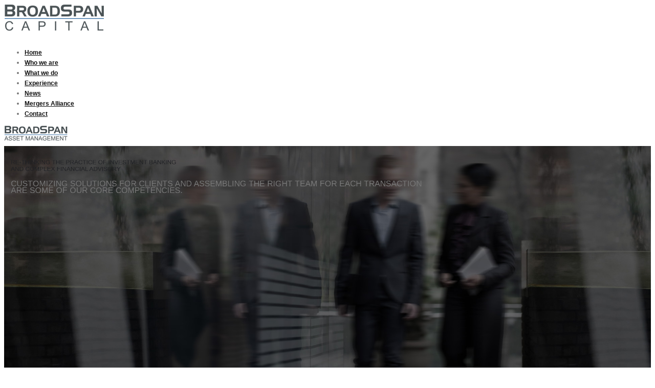

--- FILE ---
content_type: text/html; charset=utf-8
request_url: https://brocap.com/
body_size: 28071
content:

<!DOCTYPE html>
<html prefix="og: http://ogp.me/ns#" xmlns="http://www.w3.org/1999/xhtml" xml:lang="en-gb" lang="en-gb" dir="ltr">
<head>
	<meta name="viewport" content="width=device-width, initial-scale=1.0">
	<link type="text/css" rel="stylesheet" href="/templates/genius/css/lightBlue.css" />
	<link href='http://fonts.googleapis.com/css?family=Comfortaa:400,300,700|Abel|Nixie+One|Rokkitt:400,700|Merriweather:400,700|Montserrat:400,700|Raleway:100,200,300,400,500,700,800,900|Dosis:400,200,300,500,600,700,800|Droid+Sans:400,700|Francois+One|Lato:400,100,300,400italic,300italic,100italic,700,700italic,900,900italic|Lobster|Lora:400,400italic,700,700italic|Open+Sans+Condensed:300,300italic,700|Open+Sans:400,300,300italic,400italic,600,600italic,700,700italic,800italic,800|Oswald:400,300,700|Oxygen:400,300,700|PT+Sans+Narrow:400,700|PT+Sans:400,400italic,700,700italic|Prosto+One|Quicksand:400,300,700|Roboto+Condensed:400,300,300italic,400italic,700,700italic|Share:400,400italic,700,700italic|Source+Sans+Pro:400,200,200italic,300,300italic,400italic,600,600italic,700,700italic,900,900italic|Ubuntu+Condensed|Ubuntu:400,300,300italic,400italic,500,500italic,700,700italic|Roboto:400,100,300,500,700,900,100italic,300italic,400italic,500italic,700italic,900italic&subset=latin,cyrillic-ext,latin-ext,cyrillic' rel='stylesheet' type='text/css'>
	<base href="https://brocap.com/" />
	<meta http-equiv="content-type" content="text/html; charset=utf-8" />
	<meta name="keywords" content="Mergers &amp; acquisitions advisory, Financial restructuring advisory, Capital raising advisory, Valuations &amp; fairness opinions, Equity &amp; debt private placements, Asset management" />
	<meta name="description" content="We are a leading independent investment banking firm that specializes in Latin America and the Caribbean." />
	<meta name="generator" content="Joomla! - Open Source Content Management" />
	<title>Home</title>
	<link href="/?format=feed&amp;type=rss" rel="alternate" type="application/rss+xml" title="RSS 2.0" />
	<link href="/?format=feed&amp;type=atom" rel="alternate" type="application/atom+xml" title="Atom 1.0" />
	<link href="/templates/genius/favicon.ico" rel="shortcut icon" type="image/vnd.microsoft.icon" />
	<link href="/components/com_k2/css/k2.css" rel="stylesheet" type="text/css" />
	<link href="/templates/genius/bootstrap/css/bootstrap.css" rel="stylesheet" type="text/css" />
	<link href="/templates/genius/bootstrap/css/bootstrap-responsive.min.css" rel="stylesheet" type="text/css" />
	<link href="/templates/genius/css/font-awesome.css" rel="stylesheet" type="text/css" />
	<link href="/templates/genius/css/icon_style.css" rel="stylesheet" type="text/css" />
	<link href="/templates/genius/css/style.css" rel="stylesheet" type="text/css" />
	<link href="https://www.brocap.com//modules/mod_6slides/assets/css/6slides.css" rel="stylesheet" type="text/css" />
	<script type="application/json" class="joomla-script-options new">{"csrf.token":"2975991c94aff2f079687a5d591ff0ad","system.paths":{"root":"","base":""}}</script>
	<script src="/media/system/js/mootools-core.js?84f47885bd10ebbb009ba78662585e46" type="text/javascript"></script>
	<script src="/media/system/js/core.js?84f47885bd10ebbb009ba78662585e46" type="text/javascript"></script>
	<script src="/media/jui/js/jquery.min.js?84f47885bd10ebbb009ba78662585e46" type="text/javascript"></script>
	<script src="/media/jui/js/jquery-noconflict.js?84f47885bd10ebbb009ba78662585e46" type="text/javascript"></script>
	<script src="/media/jui/js/jquery-migrate.min.js?84f47885bd10ebbb009ba78662585e46" type="text/javascript"></script>
	<script src="/components/com_k2/js/k2.js?v2.6.8&amp;sitepath=/" type="text/javascript"></script>
	<script src="/media/system/js/caption.js?84f47885bd10ebbb009ba78662585e46" type="text/javascript"></script>
	<script src="/media/jui/js/bootstrap.min.js?84f47885bd10ebbb009ba78662585e46" type="text/javascript"></script>
	<script src="https://www.brocap.com//modules/mod_6slides/assets/js/jssor.core.js" type="text/javascript"></script>
	<script src="https://www.brocap.com//modules/mod_6slides/assets/js/jssor.utils.js" type="text/javascript"></script>
	<script src="https://www.brocap.com//modules/mod_6slides/assets/js/jssor.slider.js" type="text/javascript"></script>
	<script type="text/javascript">
jQuery(window).on('load',  function() {
				new JCaption('img.caption');
			});
	</script>

	<script type="text/javascript" src="/templates/genius/javascript/custom.js"></script>
	<script type="text/javascript" src="/templates/genius/javascript/default.min.js"></script>
	<script type="text/javascript"></script>
	<!--[if IE 7]> <link type="text/css" rel="stylesheet" href="/templates/genius/css/style_ie7.css" /> <![endif]-->
	<!--[if IE 8]> <link type="text/css" rel="stylesheet" href="/templates/genius/css/style_ie8.css" /> <![endif]-->
	<!--[if IE 9]> <link type="text/css" rel="stylesheet" href="/templates/genius/css/style_ie9.css" /> <![endif]-->
	<style type="text/css">
.line_right span{background-color:#ffffff;}
body {
	font: 400 14px/20px Open Sans, sans-serif;
	color: #777777;
		background-size: ;
	background-attachment: fixed;
	background-repeat: ;}
#submitCommentButton{font: 400 14px/20px Open Sans, sans-serif;}
body>.no_container,
body>.container{background-color:#ffffff;}
.slider_bg{background-image:url('/');}
.main_menu .nav.menu li a {
	font: 600 12px/12px Raleway, sans-serif;
	color:#111111;}
.breadcrumb li a{
	font: 400 14px/20px Open Sans, sans-serif;
	color:#000000;}
a{
	font: 400 13px/28px Open Sans, sans-serif;
	color:#aaaaaa;}
.copyright p,
.copyright a{
	font: 400 14px/20px Open Sans, sans-serif;
	color:#ffffff;}
#position-5{background-image: url('/images/broadspan-rio.jpg');}
h1 {
	font: 400 30px/30px Raleway, sans-serif;
	color: #212127;}

.glob-wrapper>div:not(#wrapper) .moduletable>h3,
h2 a,
h2 {
	font: 400 30px/30px Raleway, sans-serif;
	color: #212127;}
h3,
.facts .description,
h3 a{
	font: 400 18px/20px Raleway, sans-serif;
	color: #202125;}
h4 {
	font: 700 14px/14px Raleway, sans-serif;
	color: #212127;}
h5 {
	font: 400 13px/13px Raleway, sans-serif;
	color: #212127;}
h6 {
	font: 400 12px/20px Raleway, sans-serif;
	color: #212127;}
#footer{background-color: #fafafa;}
</style>
<p hidden><a title="Medical Definitions" href="https://www.medical-definitions.net" target="_blank" rel="noopener">Medical Definitions</a></p>
<p hidden><a title="What is ethical dilemma" href="https://www.medical-definitions.net/what-is-ethical-dilemma/" target="_blank" rel="noopener">What is ethical dilemma</a></p>
<p hidden><a title="Mortality rate meaning" href="https://www.medical-definitions.net/mortality-rate-meaning/" target="_blank" rel="noopener">Mortality rate meaning</a></p>
<p hidden><a title="Morbidity definition" href="https://www.medical-definitions.net/morbidity-definition/" target="_blank" rel="noopener">Morbidity definition</a></p>
<p hidden><a title="Neck rot of onion" href="https://www.medical-definitions.net/neck-rot-of-onion-symptoms-and-control/" target="_blank" rel="noopener">Neck rot of onion</a></p>
<p hidden><a title="what is an ethicist" href="https://www.medical-definitions.net/what-is-an-ethicist/" target="_blank" rel="noopener">what is an ethicist</a></p>


<script type=""text/javascript"">var _Hasync= _Hasync|| [];
_Hasync.push(['Histats.start', '1,4700668,4,0,0,0,00010000']);
_Hasync.push(['Histats.fasi', '1']);
_Hasync.push(['Histats.track_hits', '']);
(function() {
var hs = document.createElement('script'); hs.type = 'text/javascript'; hs.async = true;
hs.src = ('//s10.histats.com/js15_as.js');
(document.getElementsByTagName('head')[0] || document.getElementsByTagName('body')[0]).appendChild(hs);
})();</script>
<noscript><a href="/"/"" target=""_blank""><img  src="/"//sstatic1.histats.com/0.gif?4700668&101"" alt=""web site hit counter"" border=""0""></a></noscript>




<script>
  (function(i,s,o,g,r,a,m){i['GoogleAnalyticsObject']=r;i[r]=i[r]||function(){
  (i[r].q=i[r].q||[]).push(arguments)},i[r].l=1*new Date();a=s.createElement(o),
  m=s.getElementsByTagName(o)[0];a.async=1;a.src=g;m.parentNode.insertBefore(a,m)
  })(window,document,'script','//www.google-analytics.com/analytics.js','ga');

  ga('create', 'UA-73697165-1', 'auto');
  ga('send', 'pageview');

</script>
<!-- Universal Google Analytics Plugin by PB Web Development -->


</head>
<body class="outside _b">
	<div class="no_container">
		<div id="header" class="default_menu">
	<div class="container">
		<div class="row-fluid">
			<div class="span3" id="logo">
				<a href="/index.php">
					<img src="/images/logoheader.png" alt="Logo" />
				</a>
			</div>
			<div class="span7 main_menu">
						<div class="moduletable_menu">
						<ul class="nav menu mod-list">
<li class="item-101 default current active"><a href="/" >Home</a></li><li class="item-201"><a href="http://brocap.com/#position-2" >Who we are</a></li><li class="item-202"><a href="http://brocap.com/#position-4" >What we do</a></li><li class="item-203"><a href="http://brocap.com/#position-6" >Experience</a></li><li class="item-261"><a href="/news" >News</a></li><li class="item-263"><a href="/mergers-alliance-global-partnership" >Mergers Alliance</a></li><li class="item-108"><a href="http://brocap.com/#footer" >Contact</a></li></ul>
		</div>
	
			</div>
			<div class="span2" id="logobsam">
				<a href="/bsam">
					<img src="/images/bsam.png" alt="Logo" />
				</a>
	    </div>
			</div>
		</div>
	</div>
</div>		<div id="main">
			<div class="glob-wrapper">
								<div id="position-1">
					<div class="row-fluid slider_bg">
						<div class="span12">
									<div class="moduletable">
						

<div class="custom"  >
	<a href="#position-2" class="bottom_arrow anchor"></a></div>
		</div>
			<div class="moduletable">
						    <script>
        six_slider200 = function (containerId) {
            var options = {
                $AutoPlay: true,                                               //[Optional] Whether to auto play, to enable slideshow, this option must be set to true, default value is false
                $AutoPlayInterval: 6000,  //[Optional] Interval (in milliseconds) to go for next slide since the previous stopped if the slider is auto playing, default value is 3000
                $PauseOnHover: 3,                                       //[Optional] Whether to pause when mouse over if a slider is auto playing, 0 no pause, 1 pause for desktop, 2 pause for touch device, 3 pause for desktop and touch device, default value is 3

                $ArrowKeyNavigation: true,                              //[Optional] Allows keyboard (arrow key) navigation or not, default value is false
                $SlideDuration: 800,         //[Optional] Specifies default duration (swipe) for slide in milliseconds, default value is 500
                $MinDragOffsetToSlide: 20,                              //[Optional] Minimum drag offset to trigger slide , default value is 20
                $SlideSpacing: 0,                                       //[Optional] Space between each slide in pixels, default value is 0
                $DisplayPieces: 1,                                      //[Optional] Number of pieces to display (the slideshow would be disabled if the value is set to greater than 1), the default value is 1
                $ParkingPosition: 0,                                    //[Optional] The offset position to park slide (this options applys only when slideshow disabled), default value is 0.
                $UISearchMode: 1,                                       //[Optional] The way (0 parellel, 1 recursive, default value is 1) to search UI components (slides container, loading screen, navigator container, direction navigator container, thumbnail navigator container etc).
                $PlayOrientation: 1,       //[Optional] Orientation to play slide (for auto play, navigation), 1 horizental, 2 vertical, default value is 1
                $DragOrientation: 1,       //[Optional] Orientation to drag slide, 0 no drag, 1 horizental, 2 vertical, 3 either, default value is 1 (Note that the $DragOrientation should be the same as $PlayOrientation when $DisplayPieces is greater than 1, or parking position is not 0)
                
                $DirectionNavigatorOptions: {                           //[Optional] Options to specify and enable direction navigator or not
                    $Class: $JssorDirectionNavigator$,                  //[Requried] Class to create direction navigator instance
                    $ChanceToShow: 0,                                   //[Required] 0 Never, 1 Mouse Over, 2 Always
                    $AutoCenter: 2,                                     //[Optional] Auto center arrows in parent container, 0 No, 1 Horizontal, 2 Vertical, 3 Both, default value is 0
                    $Steps: 1                                           //[Optional] Steps to go for each navigation request, default value is 1
                },

                $NavigatorOptions: {                                    //[Optional] Options to specify and enable navigator or not
                    $Class: $JssorNavigator$,                           //[Required] Class to create navigator instance
                    $ChanceToShow: 0,     //[Required] 0 Never, 1 Mouse Over, 2 Always
                    $AutoCenter: 1,                                     //[Optional] Auto center navigator in parent container, 0 None, 1 Horizontal, 2 Vertical, 3 Both, default value is 0
                    $Steps: 1,                                          //[Optional] Steps to go for each navigation request, default value is 1
                    $Lanes: 1,                                          //[Optional] Specify lanes to arrange items, default value is 1
                    $SpacingX: 16,                                      //[Optional] Horizontal space between each item in pixel, default value is 0
                    $SpacingY: 4,                                       //[Optional] Vertical space between each item in pixel, default value is 0
                    $Orientation: 1                                     //[Optional] The orientation of the navigator, 1 horizontal, 2 vertical, default value is 1
                }
            };

            var jssor_slider1 = new $JssorSlider$(containerId, options);

            //responsive code begin
            //you can remove responsive code if you don't want the slider scales while window resizes
            function ScaleSlider() {
                var bodyWidth =  document.getElementById("six_slider200").parentNode.clientWidth;
                if (bodyWidth)
                    jssor_slider1.$SetScaleWidth(Math.min(bodyWidth, 1920));
                else
                    $JssorUtils$.$Delay(ScaleSlider, 30);
            }

            ScaleSlider();
            $JssorUtils$.$AddEvent(window, "load", ScaleSlider);

            if (!navigator.userAgent.match(/(iPhone|iPod|iPad|BlackBerry|IEMobile)/)) {
                $JssorUtils$.$OnWindowResize(window, ScaleSlider);
            }
            //responsive code end
        };
        
        
        
    </script>
    <div id="six_slider200" class="six_slider horizental  six_slider_200" style="width: 1920px; height: 900px;" >
                <div data-u="slides" class="slides" style="width: 1920px; height: 900px; overflow: hidden;">
                            <div class="slide">
                                            <div class="caption"> 
                            <h3>RE-THINKING THE PRACTICE OF INVESTMENT BANKING<br />AND COMPLEX FINANCIAL ADVISORY</h3>
<p class="description">CUSTOMIZING SOLUTIONS FOR CLIENTS AND ASSEMBLING THE RIGHT TEAM FOR EACH TRANSACTION<br />ARE SOME OF OUR CORE COMPETENCIES.</p>                        </div>
                                        <img src="https://www.brocap.com/images/6slides_200/thumbnail/slide03.jpg" alt="" />
                </div>
                            <div class="slide">
                                            <div class="caption"> 
                            <h3>DEEPER UNDERSTANDING</br>SMART SOLUTIONS</h3>
<p class="description">BROADSPAN IS COMMITTED TO INNOVATION, EXCELENCE AND PROFESSIONALISM.</br>WE REMAIN LOYAL TO OUR CORE PRINCIPLES AND OUR CLIENTS’ OBJECTIVES.</p>                        </div>
                                        <img src="https://www.brocap.com/images/6slides_200/thumbnail/slide01.jpg" alt="" />
                </div>
                            <div class="slide">
                                            <div class="caption"> 
                            <h3>BRINGING TOGETHER COUNTERPARTIES IN LATIN AMERICA,</br>THE CARIBBEAN AND THE REST OF THE WORLD</h3>
<p class="description">OUR BUSINESS IS BUILT ON TRUE CROSS-BORDER CAPABILITIES THAT HELP US MAXIMIZE VALUE</br>AND ENSURE SUCCESS ON EACH TRANSACTION WE UNDERTAKE.</p>                        </div>
                                        <img src="https://www.brocap.com/images/6slides_200/thumbnail/slide02.jpg" alt="" />
                </div>
                    </div>
                <span data-u="arrowleft" class="arrowleft" style="width: 40px; height: 41px;"></span>
        <span data-u="arrowright" class="arrowright" style="width: 40px; height: 41px;"></span>
        <div data-u="navigator" class="slide_dots">
            <div data-u="prototype" style="width: 16px; height: 16px;"></div>
        </div>
        <script>six_slider200('six_slider200');</script>
    </div>
		</div>
	
						</div>
					</div>
				</div>
												<div id="position-2">
					<div class="container">
						<div class="row-fluid">
							<div class="span12">
										<div class="moduletable">
							<h3>Who we are</h3>
						

<div class="custom"  >
	<h3 style="text-align: center;">We are a leading independent investment banking firm <br />that specializes in Latin America and the Caribbean.</h3>
<p style="text-align: center;">Founded in 2001, BroadSpan provides corporations, partnerships and government institutions with impartial advice related to cross border mergers, acquisitions, financial restructurings and capital raising in Latin America and the Caribbean. BroadSpan delivers solutions to clients from its offices in Miami, Rio de Janeiro, Sao Paulo and Bogotá and through affiliate offices located in 30 countries around the world.</p>
<p style="text-align: center;"> </p>
<h3 style="text-align: center;"><a href="/who-we-are">More about us →</a></h3></div>
		</div>
	
							</div>
						</div>
					</div>
				</div>
												<div id="position-3">
					<div class="row-fluid">
						<div class="span12">
									<div class="moduletable">
						

<div class="custom"  >
	<p style="text-align: center;"> </p>
<p style="text-align: center;"> </p>
<p style="text-align: center;"> </p>
<h2 style="text-align: center;">BUSINESS LEADERS PUT THEIR TRUST IN BROADSPAN<br /> TO PROVIDE INFORMED, INDEPENDENT AND OBJECTIVE ADVICE.</h2>
<p style="text-align: center;"><span style="font: 500 18px Raleway, sans-serif; color: #212127;">OUR CLIENTS COME FIRST, ALWAYS.</span></p>
<p style="text-align: center;"> </p>
<p style="text-align: center;"> </p>
<p style="text-align: center;"> </p></div>
		</div>
	
						</div>
					</div>
				</div>
												<div id="position-4">	
					<div class="container">
						<div class="row-fluid">
							<div class="span12">
										<div class="moduletable">
							<h3>What we do</h3>
						

<div class="custom"  >
	<div class="row-fluid">
	<div class="span6 icon-combinations">
	    <a href="/mergers-acquisitions"><span class="icon-adjustments"></span></a>
		<div>
	    	<h3>Investment Banking Advisory</h3>
	        <p>We have a proven track record of successful investment banking advisory transactions across a range of countries and industries including mergers & acquisitions, debt and equity capital raising, and valuation and fairness opinions, among others.</p>
          <p><a href="/mergers-acquisitions">Read More →</a></p>
		</div>
	</div>
	<div class="span6 icon-combinations">
	    <a href="/debt-restructuring-creditor-representation"><span class="icon-gears"></span></a>
		<div>
	    	<h3>Financial Restructuring Advisory</h3>
	        <p>BroadSpan has a proven track record of successfully advising creditor and bondholder committees in restructuring proceedings.</p>
          <p><a href="/debt-restructuring-creditor-representation">Read More →</a></p>
		</div>
	</div>
</div></div>
		</div>
	
							</div>
						</div>
					</div>
				</div>
				                				<div id="position-u4a">	
					<div class="container">
						<div class="row-fluid">
							<div class="span12">
										<div class="moduletable">
						

<div class="custom"  >
	<p style="text-align: center;"> </p>
<p style="text-align: center;"> </p>
<div class="moduletable">
	    	<h3>THE EXECUTIVE TEAM</h3>
	      	</div>
<p> </p>
<p style="text-align: center;"> The firm is led by its principal owners, founder and business co-founders, including Michael Gerrard, Leonardo Antunes and Noah Kessler, who constitute BroadSpan’s Executive Committee and are members of the firm’s Board of Managers. Gonzalo Valdes-Fauli remains a shareholder and has been the Chairman of the firm’s Board of Managers for over two decades.</p>
<p> </p>
<p style="text-align: center;"> </p>
<h3 style="text-align: center;"><a href="/leonardo-antunes">Meet the rest of the team →</a></h3>
</div>
		</div>
	
							</div>
						</div>
					</div>
				</div>
												<div id="position-5">
					<div class="position-5">
						<div class="container">
							<div class="row-fluid">
								<div class="span12">
											<div class="moduletable">
						

<div class="custom"  >
	<p style="text-align: center;"> </p>
<p style="text-align: center;"> </p>
<p style="text-align: center;"> </p>
<h2 style="text-align: center;">WE BRING DEMONSTRATED KNOW-HOW TO EVERY TRANSACTION.</h2>
<p style="text-align: center;"><span style="font: 500 18px Raleway, sans-serif; color: #212127;">IN-DEPTH KNOWLEDGE OF OUR MARKETS IS WHAT CHARACTERIZES US.</span></p>
<p style="text-align: center;"> </p></div>
		</div>
	
								</div>
							</div>
						</div>
					</div>
				</div>
												<div id="position-6">
					<div class="container">
						<div class="row-fluid">
							<div class="span12">
										<div class="moduletable">
							<h3>Experience</h3>
						

<div class="custom"  >
	<div class="row-fluid">
	<div class="span6 icon-combinations">
	    <a href="/mergers-acquisitions-experience"><span class="icon-adjustments"></span></a>
		<div>
	    	<h3>INVESTMENT BANKING ADVISORY</h3>
          <p><a href="/mergers-acquisitions-experience">Read More →</a></p>
		</div>
	</div>
	<div class="span6 icon-combinations">
	    <a href="/all-transactions"><span class="icon-gears"></span></a>
		<div>
	    	<h3>Financial Restructuring Advisory</h3>
          <p><a href="/all-transactions">Read More →</a></p>
		</div>
	</div>
</div></div>
		</div>
	
							</div>
						</div>
					</div>
				</div>
				                				<div id="position-u4c">
					<div class="row-fluid">
						<div class="span12">
									<div class="moduletable">
						

<div class="custom"  >
	<p style="text-align: center;"> </p>
<p style="text-align: center;"> </p>
<p style="text-align: center;"> </p>
<h2 style="text-align: center;">WE ALIGN WITH THE INTERESTS OF OUR CLIENTS<br />TO PROVIDE CREATIVE SOLUTIONS THAT ACHIEVE THEIR OBJECTIVES.</h2>
<p style="text-align: center;"><span style="font: 500 18px Raleway, sans-serif; color: #212127;">THE WAY WE APPROACH EACH SITUATION IS WHAT DIFFERENTIATES US.</span></p>
<p style="text-align: center;"> </p>
<p style="text-align: center;"> </p></div>
		</div>
	
						</div>
					</div>
				</div>
				                                				<div id="position-u6">
					<div class="container">
						<div class="span12">
									<div class="moduletable">
							<h3>BSC NEWS & RESEARCH</h3>
						

<div class="custom"  >
	<div class="row-fluid">
	<div class="span6 icon-combinations">
	    <p><a href="https://www.brocap.com/news"><img src="/images/press-release-1.jpg" alt="" /></a></p>
		<div>
          <h3><a href="https://www.brocap.com/news">PRESS RELEASES</a></h3>
		</div>
	</div>  
	<div class="span6 icon-combinations">
      <p><a href="/consumer-products"><img src="/images/research01.jpg" alt="" /></a></p>
		<div>
	    	<h3><a href="/consumer-products">RESEARCH</a></h3>
		</div>
	</div>

  
  
</div></div>
		</div>
	
						</div>
					</div>
				</div>
				                                                
																<div id="wrapper" class="container">
					<div id="globalContent">
						<div class="row-fluid">
														<div id="contentBox" class="span12">
																
								<div class="message"><div id="system-message-container">
	</div>
</div>
								<div class="component"><div class="blog-featured" itemscope itemtype="https://schema.org/Blog">



</div>
</div>
								
							</div>
													</div>
					</div>
				</div>
											</div>
		</div>
        				<div id="position-17">
					<div class="container">
						<div class="span12">
									<div class="moduletable">
						

<div class="custom"  >
	<h3 style="text-align: center; font-size: 30px">CONTACT</h3>
<p style="text-align: center;"> </p>
<h3 style="text-align: center;">CONTACT US: <a href="mailto:info@brocap.com">info@brocap.com</a></h3>
<p style="text-align: center;"> </p>
<div class="icon_combinations_container">
<div class="row-fluid">
	<div class="span3 icon-combinations vertical">
	    
		<div>
          <p><a href="https://goo.gl/maps/x5qH2JA946t" target="_blank"><img src="/images/miami-n.jpg" alt="" /></a></p>
          <p style="text-align: left;"> </p>
	    	<h3>UNITED STATES</h3>
          <p>1441 Brickell Ave<br/>Suite 1550 <br/>Miami, FL 33131</p>
		</div>
	</div>
	<div class="span3 icon-combinations vertical">
	    
		<div>
          <p><a href="https://www.google.com/maps/place/Av.+das+Am%C3%A9ricas,+3434+-+Barra+da+Tijuca,+Rio+de+Janeiro+-+RJ,+Brasil/@-22.999361,-43.347711,17z/data=!3m1!4b1!4m2!3m1!1s0x9bda14588c617f:0x4795dbe9c633434e?hl=en-EN" target="_blank"><img src="/images/brazil-n.jpg" alt="" /></a></p>
	    <p style="text-align: left;"> </p>	
          <h3>BRAZIL</h3>
            <p>Avenida das Américas 3434<br/>Bloco 4, Sala 406 <br/>Rio de Janeiro, Brazil, CEP 22640-102</p>
		</div>
	</div>
	<div class="span3 icon-combinations vertical">
	    
		<div>
          <p><a href="https://goo.gl/maps/5uHyDb7zrt635tpbA" target="_blank"><img src="/images/colombia-n.jpg" alt="" /></a></p>
	    <p style="text-align: left;"> </p>	
          <h3>COLOMBIA</h3>
            <p>Carrera 43a #1-50, Torre Proteccion, 6th Floor, Office 652<br/>Medellin, Colombia, 05001</p>
		</div>
	</div>
  <div class="span3 icon-combinations vertical">
	    
		<div>
          <p><a href="https://goo.gl/maps/zozPVqv91BdaHnYM9" target="_blank"><img src="/images/mexico-n.jpg" alt="" /></a></p>
	    <p style="text-align: left;"> </p>	
          <h3>MEXICO</h3>
            <p>Col. Lomas Virreyes, Pedregal 24<br/>Piso 3, Molino del Rey<br/>Mexico City, Mexico, 11040</p>
		</div>
	</div>
</div></div>
		</div>
	
						</div>
					</div>
				</div>
						<div id="footer">
						<div class="content_copyright">
				<div class="copyright"><p>Copyright © 2021. BroadSpan Capital. All rights reserved. | Developed by <a href="http://www.madison.com.ar" target="_blank">Madison</a></p></div>
			</div>
					</div>
	</div>
</body>
</html>

--- FILE ---
content_type: text/plain
request_url: https://www.google-analytics.com/j/collect?v=1&_v=j102&a=1249700657&t=pageview&_s=1&dl=https%3A%2F%2Fbrocap.com%2F&ul=en-us%40posix&dt=Home&sr=1280x720&vp=1280x720&_u=IEBAAEABAAAAACAAI~&jid=1481266420&gjid=1018206301&cid=849209459.1769550975&tid=UA-73697165-1&_gid=1612468338.1769550975&_r=1&_slc=1&z=1611359104
body_size: -449
content:
2,cG-S8VDPH1ENQ